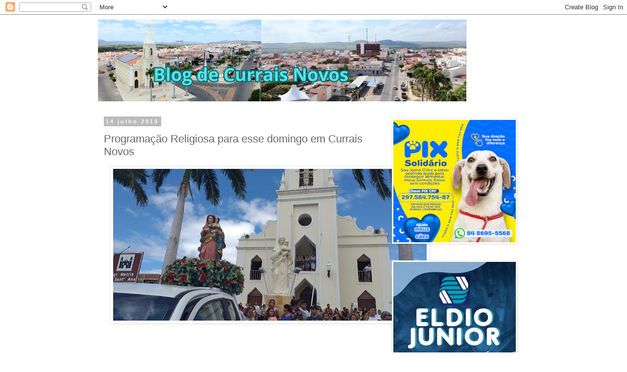

--- FILE ---
content_type: text/html; charset=UTF-8
request_url: http://www.cnovos.com/2019/07/programacao-religiosa-para-esse-domingo.html
body_size: 12198
content:
<!DOCTYPE html>
<html class='v2' dir='ltr' lang='pt-BR'>
<head>
<link href='https://www.blogger.com/static/v1/widgets/335934321-css_bundle_v2.css' rel='stylesheet' type='text/css'/>
<meta content='width=1100' name='viewport'/>
<meta content='text/html; charset=UTF-8' http-equiv='Content-Type'/>
<meta content='blogger' name='generator'/>
<link href='http://www.cnovos.com/favicon.ico' rel='icon' type='image/x-icon'/>
<link href='http://www.cnovos.com/2019/07/programacao-religiosa-para-esse-domingo.html' rel='canonical'/>
<link rel="alternate" type="application/atom+xml" title="Blog de Currais Novos - Atom" href="http://www.cnovos.com/feeds/posts/default" />
<link rel="alternate" type="application/rss+xml" title="Blog de Currais Novos - RSS" href="http://www.cnovos.com/feeds/posts/default?alt=rss" />
<link rel="service.post" type="application/atom+xml" title="Blog de Currais Novos - Atom" href="https://www.blogger.com/feeds/5779452736672743118/posts/default" />

<link rel="alternate" type="application/atom+xml" title="Blog de Currais Novos - Atom" href="http://www.cnovos.com/feeds/4598926225701204890/comments/default" />
<!--Can't find substitution for tag [blog.ieCssRetrofitLinks]-->
<link href='https://blogger.googleusercontent.com/img/b/R29vZ2xl/AVvXsEjHjiU6-hIlfOZcdSrUT_d9ZuQMpG2x7yo7NPDrMxFRzn3be8Y32lr4pPGsaaWW_iS1f_pdfWwL1OZ1h6wZUrGk0guzCW629gJgy1XDQL3XmvGW04ugksGohnRLb96l0gv_AQIHQwjrr4rS/s640/Missa+domingo+em+Currais+Novos.jpg' rel='image_src'/>
<meta content='http://www.cnovos.com/2019/07/programacao-religiosa-para-esse-domingo.html' property='og:url'/>
<meta content='Programação Religiosa para esse domingo em Currais Novos ' property='og:title'/>
<meta content='Blog de Currais Novos - Aqui são discutidos os principais assuntos da cidade de região, como também do Brasil. Esporte, politítica e etc.' property='og:description'/>
<meta content='https://blogger.googleusercontent.com/img/b/R29vZ2xl/AVvXsEjHjiU6-hIlfOZcdSrUT_d9ZuQMpG2x7yo7NPDrMxFRzn3be8Y32lr4pPGsaaWW_iS1f_pdfWwL1OZ1h6wZUrGk0guzCW629gJgy1XDQL3XmvGW04ugksGohnRLb96l0gv_AQIHQwjrr4rS/w1200-h630-p-k-no-nu/Missa+domingo+em+Currais+Novos.jpg' property='og:image'/>
<title>Blog de Currais Novos: Programação Religiosa para esse domingo em Currais Novos </title>
<style id='page-skin-1' type='text/css'><!--
/*
-----------------------------------------------
Blogger Template Style
Name:     Simple
Designer: Blogger
URL:      www.blogger.com
----------------------------------------------- */
/* Content
----------------------------------------------- */
body {
font: normal normal 12px 'Trebuchet MS', Trebuchet, Verdana, sans-serif;
color: #666666;
background: #ffffff none repeat scroll top left;
padding: 0 0 0 0;
}
html body .region-inner {
min-width: 0;
max-width: 100%;
width: auto;
}
h2 {
font-size: 22px;
}
a:link {
text-decoration:none;
color: #2288bb;
}
a:visited {
text-decoration:none;
color: #888888;
}
a:hover {
text-decoration:underline;
color: #33aaff;
}
.body-fauxcolumn-outer .fauxcolumn-inner {
background: transparent none repeat scroll top left;
_background-image: none;
}
.body-fauxcolumn-outer .cap-top {
position: absolute;
z-index: 1;
height: 400px;
width: 100%;
}
.body-fauxcolumn-outer .cap-top .cap-left {
width: 100%;
background: transparent none repeat-x scroll top left;
_background-image: none;
}
.content-outer {
-moz-box-shadow: 0 0 0 rgba(0, 0, 0, .15);
-webkit-box-shadow: 0 0 0 rgba(0, 0, 0, .15);
-goog-ms-box-shadow: 0 0 0 #333333;
box-shadow: 0 0 0 rgba(0, 0, 0, .15);
margin-bottom: 1px;
}
.content-inner {
padding: 10px 40px;
}
.content-inner {
background-color: #ffffff;
}
/* Header
----------------------------------------------- */
.header-outer {
background: transparent none repeat-x scroll 0 -400px;
_background-image: none;
}
.Header h1 {
font: normal normal 40px 'Trebuchet MS',Trebuchet,Verdana,sans-serif;
color: #000000;
text-shadow: 0 0 0 rgba(0, 0, 0, .2);
}
.Header h1 a {
color: #000000;
}
.Header .description {
font-size: 18px;
color: #000000;
}
.header-inner .Header .titlewrapper {
padding: 22px 0;
}
.header-inner .Header .descriptionwrapper {
padding: 0 0;
}
/* Tabs
----------------------------------------------- */
.tabs-inner .section:first-child {
border-top: 0 solid #dddddd;
}
.tabs-inner .section:first-child ul {
margin-top: -1px;
border-top: 1px solid #dddddd;
border-left: 1px solid #dddddd;
border-right: 1px solid #dddddd;
}
.tabs-inner .widget ul {
background: transparent none repeat-x scroll 0 -800px;
_background-image: none;
border-bottom: 1px solid #dddddd;
margin-top: 0;
margin-left: -30px;
margin-right: -30px;
}
.tabs-inner .widget li a {
display: inline-block;
padding: .6em 1em;
font: normal normal 12px 'Trebuchet MS', Trebuchet, Verdana, sans-serif;
color: #000000;
border-left: 1px solid #ffffff;
border-right: 1px solid #dddddd;
}
.tabs-inner .widget li:first-child a {
border-left: none;
}
.tabs-inner .widget li.selected a, .tabs-inner .widget li a:hover {
color: #000000;
background-color: #eeeeee;
text-decoration: none;
}
/* Columns
----------------------------------------------- */
.main-outer {
border-top: 0 solid transparent;
}
.fauxcolumn-left-outer .fauxcolumn-inner {
border-right: 1px solid transparent;
}
.fauxcolumn-right-outer .fauxcolumn-inner {
border-left: 1px solid transparent;
}
/* Headings
----------------------------------------------- */
div.widget > h2,
div.widget h2.title {
margin: 0 0 1em 0;
font: normal bold 11px 'Trebuchet MS',Trebuchet,Verdana,sans-serif;
color: #000000;
}
/* Widgets
----------------------------------------------- */
.widget .zippy {
color: #999999;
text-shadow: 2px 2px 1px rgba(0, 0, 0, .1);
}
.widget .popular-posts ul {
list-style: none;
}
/* Posts
----------------------------------------------- */
h2.date-header {
font: normal bold 11px Arial, Tahoma, Helvetica, FreeSans, sans-serif;
}
.date-header span {
background-color: #bbbbbb;
color: #ffffff;
padding: 0.4em;
letter-spacing: 3px;
margin: inherit;
}
.main-inner {
padding-top: 35px;
padding-bottom: 65px;
}
.main-inner .column-center-inner {
padding: 0 0;
}
.main-inner .column-center-inner .section {
margin: 0 1em;
}
.post {
margin: 0 0 45px 0;
}
h3.post-title, .comments h4 {
font: normal normal 22px 'Trebuchet MS',Trebuchet,Verdana,sans-serif;
margin: .75em 0 0;
}
.post-body {
font-size: 110%;
line-height: 1.4;
position: relative;
}
.post-body img, .post-body .tr-caption-container, .Profile img, .Image img,
.BlogList .item-thumbnail img {
padding: 2px;
background: #ffffff;
border: 1px solid #eeeeee;
-moz-box-shadow: 1px 1px 5px rgba(0, 0, 0, .1);
-webkit-box-shadow: 1px 1px 5px rgba(0, 0, 0, .1);
box-shadow: 1px 1px 5px rgba(0, 0, 0, .1);
}
.post-body img, .post-body .tr-caption-container {
padding: 5px;
}
.post-body .tr-caption-container {
color: #666666;
}
.post-body .tr-caption-container img {
padding: 0;
background: transparent;
border: none;
-moz-box-shadow: 0 0 0 rgba(0, 0, 0, .1);
-webkit-box-shadow: 0 0 0 rgba(0, 0, 0, .1);
box-shadow: 0 0 0 rgba(0, 0, 0, .1);
}
.post-header {
margin: 0 0 1.5em;
line-height: 1.6;
font-size: 90%;
}
.post-footer {
margin: 20px -2px 0;
padding: 5px 10px;
color: #666666;
background-color: #eeeeee;
border-bottom: 1px solid #eeeeee;
line-height: 1.6;
font-size: 90%;
}
#comments .comment-author {
padding-top: 1.5em;
border-top: 1px solid transparent;
background-position: 0 1.5em;
}
#comments .comment-author:first-child {
padding-top: 0;
border-top: none;
}
.avatar-image-container {
margin: .2em 0 0;
}
#comments .avatar-image-container img {
border: 1px solid #eeeeee;
}
/* Comments
----------------------------------------------- */
.comments .comments-content .icon.blog-author {
background-repeat: no-repeat;
background-image: url([data-uri]);
}
.comments .comments-content .loadmore a {
border-top: 1px solid #999999;
border-bottom: 1px solid #999999;
}
.comments .comment-thread.inline-thread {
background-color: #eeeeee;
}
.comments .continue {
border-top: 2px solid #999999;
}
/* Accents
---------------------------------------------- */
.section-columns td.columns-cell {
border-left: 1px solid transparent;
}
.blog-pager {
background: transparent url(https://resources.blogblog.com/blogblog/data/1kt/simple/paging_dot.png) repeat-x scroll top center;
}
.blog-pager-older-link, .home-link,
.blog-pager-newer-link {
background-color: #ffffff;
padding: 5px;
}
.footer-outer {
border-top: 1px dashed #bbbbbb;
}
/* Mobile
----------------------------------------------- */
body.mobile  {
background-size: auto;
}
.mobile .body-fauxcolumn-outer {
background: transparent none repeat scroll top left;
}
.mobile .body-fauxcolumn-outer .cap-top {
background-size: 100% auto;
}
.mobile .content-outer {
-webkit-box-shadow: 0 0 3px rgba(0, 0, 0, .15);
box-shadow: 0 0 3px rgba(0, 0, 0, .15);
}
.mobile .tabs-inner .widget ul {
margin-left: 0;
margin-right: 0;
}
.mobile .post {
margin: 0;
}
.mobile .main-inner .column-center-inner .section {
margin: 0;
}
.mobile .date-header span {
padding: 0.1em 10px;
margin: 0 -10px;
}
.mobile h3.post-title {
margin: 0;
}
.mobile .blog-pager {
background: transparent none no-repeat scroll top center;
}
.mobile .footer-outer {
border-top: none;
}
.mobile .main-inner, .mobile .footer-inner {
background-color: #ffffff;
}
.mobile-index-contents {
color: #666666;
}
.mobile-link-button {
background-color: #2288bb;
}
.mobile-link-button a:link, .mobile-link-button a:visited {
color: #ffffff;
}
.mobile .tabs-inner .section:first-child {
border-top: none;
}
.mobile .tabs-inner .PageList .widget-content {
background-color: #eeeeee;
color: #000000;
border-top: 1px solid #dddddd;
border-bottom: 1px solid #dddddd;
}
.mobile .tabs-inner .PageList .widget-content .pagelist-arrow {
border-left: 1px solid #dddddd;
}

--></style>
<style id='template-skin-1' type='text/css'><!--
body {
min-width: 960px;
}
.content-outer, .content-fauxcolumn-outer, .region-inner {
min-width: 960px;
max-width: 960px;
_width: 960px;
}
.main-inner .columns {
padding-left: 0;
padding-right: 310px;
}
.main-inner .fauxcolumn-center-outer {
left: 0;
right: 310px;
/* IE6 does not respect left and right together */
_width: expression(this.parentNode.offsetWidth -
parseInt("0") -
parseInt("310px") + 'px');
}
.main-inner .fauxcolumn-left-outer {
width: 0;
}
.main-inner .fauxcolumn-right-outer {
width: 310px;
}
.main-inner .column-left-outer {
width: 0;
right: 100%;
margin-left: -0;
}
.main-inner .column-right-outer {
width: 310px;
margin-right: -310px;
}
#layout {
min-width: 0;
}
#layout .content-outer {
min-width: 0;
width: 800px;
}
#layout .region-inner {
min-width: 0;
width: auto;
}
body#layout div.add_widget {
padding: 8px;
}
body#layout div.add_widget a {
margin-left: 32px;
}
--></style>
<link href='https://www.blogger.com/dyn-css/authorization.css?targetBlogID=5779452736672743118&amp;zx=cd1c0c67-2f1f-4500-acd8-113100f82f2c' media='none' onload='if(media!=&#39;all&#39;)media=&#39;all&#39;' rel='stylesheet'/><noscript><link href='https://www.blogger.com/dyn-css/authorization.css?targetBlogID=5779452736672743118&amp;zx=cd1c0c67-2f1f-4500-acd8-113100f82f2c' rel='stylesheet'/></noscript>
<meta name='google-adsense-platform-account' content='ca-host-pub-1556223355139109'/>
<meta name='google-adsense-platform-domain' content='blogspot.com'/>

<!-- data-ad-client=ca-pub-5208848938670302 -->

</head>
<body class='loading variant-simplysimple'>
<div class='navbar section' id='navbar' name='Navbar'><div class='widget Navbar' data-version='1' id='Navbar1'><script type="text/javascript">
    function setAttributeOnload(object, attribute, val) {
      if(window.addEventListener) {
        window.addEventListener('load',
          function(){ object[attribute] = val; }, false);
      } else {
        window.attachEvent('onload', function(){ object[attribute] = val; });
      }
    }
  </script>
<div id="navbar-iframe-container"></div>
<script type="text/javascript" src="https://apis.google.com/js/platform.js"></script>
<script type="text/javascript">
      gapi.load("gapi.iframes:gapi.iframes.style.bubble", function() {
        if (gapi.iframes && gapi.iframes.getContext) {
          gapi.iframes.getContext().openChild({
              url: 'https://www.blogger.com/navbar/5779452736672743118?po\x3d4598926225701204890\x26origin\x3dhttp://www.cnovos.com',
              where: document.getElementById("navbar-iframe-container"),
              id: "navbar-iframe"
          });
        }
      });
    </script><script type="text/javascript">
(function() {
var script = document.createElement('script');
script.type = 'text/javascript';
script.src = '//pagead2.googlesyndication.com/pagead/js/google_top_exp.js';
var head = document.getElementsByTagName('head')[0];
if (head) {
head.appendChild(script);
}})();
</script>
</div></div>
<div class='body-fauxcolumns'>
<div class='fauxcolumn-outer body-fauxcolumn-outer'>
<div class='cap-top'>
<div class='cap-left'></div>
<div class='cap-right'></div>
</div>
<div class='fauxborder-left'>
<div class='fauxborder-right'></div>
<div class='fauxcolumn-inner'>
</div>
</div>
<div class='cap-bottom'>
<div class='cap-left'></div>
<div class='cap-right'></div>
</div>
</div>
</div>
<div class='content'>
<div class='content-fauxcolumns'>
<div class='fauxcolumn-outer content-fauxcolumn-outer'>
<div class='cap-top'>
<div class='cap-left'></div>
<div class='cap-right'></div>
</div>
<div class='fauxborder-left'>
<div class='fauxborder-right'></div>
<div class='fauxcolumn-inner'>
</div>
</div>
<div class='cap-bottom'>
<div class='cap-left'></div>
<div class='cap-right'></div>
</div>
</div>
</div>
<div class='content-outer'>
<div class='content-cap-top cap-top'>
<div class='cap-left'></div>
<div class='cap-right'></div>
</div>
<div class='fauxborder-left content-fauxborder-left'>
<div class='fauxborder-right content-fauxborder-right'></div>
<div class='content-inner'>
<header>
<div class='header-outer'>
<div class='header-cap-top cap-top'>
<div class='cap-left'></div>
<div class='cap-right'></div>
</div>
<div class='fauxborder-left header-fauxborder-left'>
<div class='fauxborder-right header-fauxborder-right'></div>
<div class='region-inner header-inner'>
<div class='header section' id='header' name='Cabeçalho'><div class='widget Header' data-version='1' id='Header1'>
<div id='header-inner'>
<a href='http://www.cnovos.com/' style='display: block'>
<img alt='Blog de Currais Novos' height='167px; ' id='Header1_headerimg' src='https://blogger.googleusercontent.com/img/b/R29vZ2xl/AVvXsEj2A3efeHsl36kXXsiIk_Icy57Zz_HPHhwGf6d_yrg91-VfDR0SqbTcwww5Yer4CN-r4MP52qzD8BscMdVpT2gRfPlBO7JUQ6eykD-ZlgSUhAUGpZbXfWDZnREG9aZFOq2bXzGabZOgGaoAawLg-IvQUa-NZo729DkGObenEdT6D8knU8mCfVK5GCPSpAw/s752/Blog%20de%20Currais%20Novos.png' style='display: block' width='752px; '/>
</a>
</div>
</div></div>
</div>
</div>
<div class='header-cap-bottom cap-bottom'>
<div class='cap-left'></div>
<div class='cap-right'></div>
</div>
</div>
</header>
<div class='tabs-outer'>
<div class='tabs-cap-top cap-top'>
<div class='cap-left'></div>
<div class='cap-right'></div>
</div>
<div class='fauxborder-left tabs-fauxborder-left'>
<div class='fauxborder-right tabs-fauxborder-right'></div>
<div class='region-inner tabs-inner'>
<div class='tabs no-items section' id='crosscol' name='Entre colunas'></div>
<div class='tabs no-items section' id='crosscol-overflow' name='Cross-Column 2'></div>
</div>
</div>
<div class='tabs-cap-bottom cap-bottom'>
<div class='cap-left'></div>
<div class='cap-right'></div>
</div>
</div>
<div class='main-outer'>
<div class='main-cap-top cap-top'>
<div class='cap-left'></div>
<div class='cap-right'></div>
</div>
<div class='fauxborder-left main-fauxborder-left'>
<div class='fauxborder-right main-fauxborder-right'></div>
<div class='region-inner main-inner'>
<div class='columns fauxcolumns'>
<div class='fauxcolumn-outer fauxcolumn-center-outer'>
<div class='cap-top'>
<div class='cap-left'></div>
<div class='cap-right'></div>
</div>
<div class='fauxborder-left'>
<div class='fauxborder-right'></div>
<div class='fauxcolumn-inner'>
</div>
</div>
<div class='cap-bottom'>
<div class='cap-left'></div>
<div class='cap-right'></div>
</div>
</div>
<div class='fauxcolumn-outer fauxcolumn-left-outer'>
<div class='cap-top'>
<div class='cap-left'></div>
<div class='cap-right'></div>
</div>
<div class='fauxborder-left'>
<div class='fauxborder-right'></div>
<div class='fauxcolumn-inner'>
</div>
</div>
<div class='cap-bottom'>
<div class='cap-left'></div>
<div class='cap-right'></div>
</div>
</div>
<div class='fauxcolumn-outer fauxcolumn-right-outer'>
<div class='cap-top'>
<div class='cap-left'></div>
<div class='cap-right'></div>
</div>
<div class='fauxborder-left'>
<div class='fauxborder-right'></div>
<div class='fauxcolumn-inner'>
</div>
</div>
<div class='cap-bottom'>
<div class='cap-left'></div>
<div class='cap-right'></div>
</div>
</div>
<!-- corrects IE6 width calculation -->
<div class='columns-inner'>
<div class='column-center-outer'>
<div class='column-center-inner'>
<div class='main section' id='main' name='Principal'><div class='widget Blog' data-version='1' id='Blog1'>
<div class='blog-posts hfeed'>

          <div class="date-outer">
        
<h2 class='date-header'><span>14 julho 2019</span></h2>

          <div class="date-posts">
        
<div class='post-outer'>
<div class='post hentry uncustomized-post-template' itemprop='blogPost' itemscope='itemscope' itemtype='http://schema.org/BlogPosting'>
<meta content='https://blogger.googleusercontent.com/img/b/R29vZ2xl/AVvXsEjHjiU6-hIlfOZcdSrUT_d9ZuQMpG2x7yo7NPDrMxFRzn3be8Y32lr4pPGsaaWW_iS1f_pdfWwL1OZ1h6wZUrGk0guzCW629gJgy1XDQL3XmvGW04ugksGohnRLb96l0gv_AQIHQwjrr4rS/s640/Missa+domingo+em+Currais+Novos.jpg' itemprop='image_url'/>
<meta content='5779452736672743118' itemprop='blogId'/>
<meta content='4598926225701204890' itemprop='postId'/>
<a name='4598926225701204890'></a>
<h3 class='post-title entry-title' itemprop='name'>
Programação Religiosa para esse domingo em Currais Novos 
</h3>
<div class='post-header'>
<div class='post-header-line-1'></div>
</div>
<div class='post-body entry-content' id='post-body-4598926225701204890' itemprop='description articleBody'>
<div class="separator" style="clear: both; text-align: center;">
<a href="https://blogger.googleusercontent.com/img/b/R29vZ2xl/AVvXsEjHjiU6-hIlfOZcdSrUT_d9ZuQMpG2x7yo7NPDrMxFRzn3be8Y32lr4pPGsaaWW_iS1f_pdfWwL1OZ1h6wZUrGk0guzCW629gJgy1XDQL3XmvGW04ugksGohnRLb96l0gv_AQIHQwjrr4rS/s1600/Missa+domingo+em+Currais+Novos.jpg" imageanchor="1" style="margin-left: 1em; margin-right: 1em;"><img border="0" data-original-height="466" data-original-width="960" height="310" src="https://blogger.googleusercontent.com/img/b/R29vZ2xl/AVvXsEjHjiU6-hIlfOZcdSrUT_d9ZuQMpG2x7yo7NPDrMxFRzn3be8Y32lr4pPGsaaWW_iS1f_pdfWwL1OZ1h6wZUrGk0guzCW629gJgy1XDQL3XmvGW04ugksGohnRLb96l0gv_AQIHQwjrr4rS/s640/Missa+domingo+em+Currais+Novos.jpg" width="640" /></a></div>
<div style="text-align: center;">
<span style="background-color: white;"><span style="font-family: &quot;arial&quot; , &quot;helvetica&quot; , sans-serif;"><b><br /></b></span></span>
<div class="separator" style="clear: both; text-align: center;">
<iframe width="320" height="266" class="YOUTUBE-iframe-video" data-thumbnail-src="https://i.ytimg.com/vi/wapL8ZmjqVs/0.jpg" src="https://www.youtube.com/embed/wapL8ZmjqVs?feature=player_embedded" frameborder="0" allowfullscreen></iframe></div>
<span style="background-color: white;"><span style="font-family: &quot;arial&quot; , &quot;helvetica&quot; , sans-serif;"><b><br /></b></span></span></div>
<div style="text-align: justify;">
<span style="background-color: white;"><span style="font-family: &quot;arial&quot; , &quot;helvetica&quot; , sans-serif;"><b><a href="https://www.facebook.com/ParoquiaDeSantAnaDeCurraisNovos/photos/a.500340796685215/2489762284409713/?type=3&amp;theater" target="_blank">No facebook, da Paróquia&nbsp;da Padroeira Sant'Ana, divulgou a programação religiosa para esse domingo</a> 14 de Julho de 2019, veja a publicação.......AVISOS PARA HOJE DOMINGO, 14 DE JULHO DE 2019</b></span></span></div>
<br />
<div style="text-align: justify;">
<span style="background-color: white; color: #1d2129; font-family: &quot;helvetica&quot; , &quot;arial&quot; , sans-serif; font-size: 14px;">7</span><span style="background-color: #f3f3f3;"><b><span style="font-family: &quot;arial&quot; , &quot;helvetica&quot; , sans-serif;">h - Missa na Matriz de Sant&#8217; Ana</span></b></span></div>
<span style="background-color: #f3f3f3;"><b><span style="font-family: &quot;arial&quot; , &quot;helvetica&quot; , sans-serif;"></span></b></span><br />
<div style="text-align: justify;">
<span style="background-color: #f3f3f3;"><b><span style="font-family: &quot;arial&quot; , &quot;helvetica&quot; , sans-serif;">8h - Batizados na Matriz de Sant&#8217; Ana</span></b></span></div>
<span style="background-color: #f3f3f3;"><b><span style="font-family: &quot;arial&quot; , &quot;helvetica&quot; , sans-serif;">
<div style="text-align: justify;">
8h - Missa na Matriz da Imaculada Conceição</div>
<span class="text_exposed_show" style="display: inline;"><div style="text-align: justify;">
8h - Missa na Capela de Santa Rita de Cássia</div>
<div style="text-align: justify;">
8h - Missa na Capela de Santos Reis</div>
<div style="text-align: justify;">
9h - Missa no Povoado da Cruz</div>
<div style="text-align: justify;">
16h - Missa na Matriz de São Francisco</div>
<div style="text-align: justify;">
16h - Missa na Capela de Nossa Senhora de Lourdes</div>
<div style="text-align: justify;">
16h30 - Missa na Capela de Santa Maria Goretti&nbsp;</div>
<div style="text-align: justify;">
19h - 42ª Visita da Imagem Peregrina de Sant&#8217; Ana no Santuário Nossa Senhora de Fátima</div>
<div style="text-align: justify;">
19h - Missa na Matriz de Sant&#8217; Ana</div>
<div style="text-align: justify;">
19h - Missa na Matriz da Imaculada Conceição</div>
<div style="text-align: justify;">
19h - Missa no Bairro Radir Pereira</div>
<div style="text-align: justify;">
19h - O Terço das Mulheres na Capela do Povoado São Sebastião</div>
<div style="text-align: justify;">
<br /></div>
<div class="separator" style="clear: both; text-align: center;">
<a href="https://blogger.googleusercontent.com/img/b/R29vZ2xl/AVvXsEhnHsHawoZA5K9XZ2PgRjp4mtTMHhe-jBubO-PdwjtJjiWru31dq84RXrDIq8MjiYhcBfYdjjHoC2-_e62EmLnZTFYS2FJqxtxIxXMvlWzL34AbjKfKVxXOExgmxv_esHACE_xn7SMyqqtH/s1600/Junior+moto+taxi+midia.jpg" imageanchor="1" style="clear: left; float: left; margin-bottom: 1em; margin-right: 1em;"><img border="0" data-original-height="179" data-original-width="320" src="https://blogger.googleusercontent.com/img/b/R29vZ2xl/AVvXsEhnHsHawoZA5K9XZ2PgRjp4mtTMHhe-jBubO-PdwjtJjiWru31dq84RXrDIq8MjiYhcBfYdjjHoC2-_e62EmLnZTFYS2FJqxtxIxXMvlWzL34AbjKfKVxXOExgmxv_esHACE_xn7SMyqqtH/s1600/Junior+moto+taxi+midia.jpg" /></a></div>
<div style="text-align: justify;">
<br /></div>
</span></span></b></span>
<div style='clear: both;'></div>
</div>
<div class='post-footer'>
<div class='post-footer-line post-footer-line-1'>
<span class='post-author vcard'>
Posted by
<span class='fn' itemprop='author' itemscope='itemscope' itemtype='http://schema.org/Person'>
<meta content='https://www.blogger.com/profile/03153746925125068681' itemprop='url'/>
<a class='g-profile' href='https://www.blogger.com/profile/03153746925125068681' rel='author' title='author profile'>
<span itemprop='name'>Inacio de Colombita</span>
</a>
</span>
</span>
<span class='post-timestamp'>
</span>
<span class='post-comment-link'>
</span>
<span class='post-icons'>
</span>
<div class='post-share-buttons goog-inline-block'>
<a class='goog-inline-block share-button sb-email' href='https://www.blogger.com/share-post.g?blogID=5779452736672743118&postID=4598926225701204890&target=email' target='_blank' title='Enviar por e-mail'><span class='share-button-link-text'>Enviar por e-mail</span></a><a class='goog-inline-block share-button sb-blog' href='https://www.blogger.com/share-post.g?blogID=5779452736672743118&postID=4598926225701204890&target=blog' onclick='window.open(this.href, "_blank", "height=270,width=475"); return false;' target='_blank' title='Postar no blog!'><span class='share-button-link-text'>Postar no blog!</span></a><a class='goog-inline-block share-button sb-twitter' href='https://www.blogger.com/share-post.g?blogID=5779452736672743118&postID=4598926225701204890&target=twitter' target='_blank' title='Compartilhar no X'><span class='share-button-link-text'>Compartilhar no X</span></a><a class='goog-inline-block share-button sb-facebook' href='https://www.blogger.com/share-post.g?blogID=5779452736672743118&postID=4598926225701204890&target=facebook' onclick='window.open(this.href, "_blank", "height=430,width=640"); return false;' target='_blank' title='Compartilhar no Facebook'><span class='share-button-link-text'>Compartilhar no Facebook</span></a><a class='goog-inline-block share-button sb-pinterest' href='https://www.blogger.com/share-post.g?blogID=5779452736672743118&postID=4598926225701204890&target=pinterest' target='_blank' title='Compartilhar com o Pinterest'><span class='share-button-link-text'>Compartilhar com o Pinterest</span></a>
</div>
</div>
<div class='post-footer-line post-footer-line-2'>
<span class='post-labels'>
</span>
</div>
<div class='post-footer-line post-footer-line-3'>
<span class='post-location'>
</span>
</div>
</div>
</div>
<div class='comments' id='comments'>
<a name='comments'></a>
<h4>Nenhum comentário:</h4>
<div id='Blog1_comments-block-wrapper'>
<dl class='avatar-comment-indent' id='comments-block'>
</dl>
</div>
<p class='comment-footer'>
<div class='comment-form'>
<a name='comment-form'></a>
<h4 id='comment-post-message'>Postar um comentário</h4>
<p>
</p>
<a href='https://www.blogger.com/comment/frame/5779452736672743118?po=4598926225701204890&hl=pt-BR&saa=85391&origin=http://www.cnovos.com' id='comment-editor-src'></a>
<iframe allowtransparency='true' class='blogger-iframe-colorize blogger-comment-from-post' frameborder='0' height='410px' id='comment-editor' name='comment-editor' src='' width='100%'></iframe>
<script src='https://www.blogger.com/static/v1/jsbin/2830521187-comment_from_post_iframe.js' type='text/javascript'></script>
<script type='text/javascript'>
      BLOG_CMT_createIframe('https://www.blogger.com/rpc_relay.html');
    </script>
</div>
</p>
</div>
</div>
<div class='inline-ad'>
<script async src="https://pagead2.googlesyndication.com/pagead/js/adsbygoogle.js?client=ca-pub-5208848938670302&host=ca-host-pub-1556223355139109" crossorigin="anonymous"></script>
<!-- cnovosnot_main_Blog1_468x60_as -->
<ins class="adsbygoogle"
     style="display:inline-block;width:468px;height:60px"
     data-ad-client="ca-pub-5208848938670302"
     data-ad-host="ca-host-pub-1556223355139109"
     data-ad-slot="3075482177"></ins>
<script>
(adsbygoogle = window.adsbygoogle || []).push({});
</script>
</div>

        </div></div>
      
</div>
<div class='blog-pager' id='blog-pager'>
<span id='blog-pager-newer-link'>
<a class='blog-pager-newer-link' href='http://www.cnovos.com/2019/07/receita-paga-hoje-restituicoes-do-2.html' id='Blog1_blog-pager-newer-link' title='Postagem mais recente'>Postagem mais recente</a>
</span>
<span id='blog-pager-older-link'>
<a class='blog-pager-older-link' href='http://www.cnovos.com/2019/07/deputado-tomba-farias-participou-neste.html' id='Blog1_blog-pager-older-link' title='Postagem mais antiga'>Postagem mais antiga</a>
</span>
<a class='home-link' href='http://www.cnovos.com/'>Página inicial</a>
</div>
<div class='clear'></div>
<div class='post-feeds'>
<div class='feed-links'>
Assinar:
<a class='feed-link' href='http://www.cnovos.com/feeds/4598926225701204890/comments/default' target='_blank' type='application/atom+xml'>Postar comentários (Atom)</a>
</div>
</div>
</div><div class='widget HTML' data-version='1' id='HTML6'>
<div class='widget-content'>
<div id="audimaWidget"></div>
<script src="//audio.audima.co/audima-widget.js" defer></script>
</div>
<div class='clear'></div>
</div></div>
</div>
</div>
<div class='column-left-outer'>
<div class='column-left-inner'>
<aside>
</aside>
</div>
</div>
<div class='column-right-outer'>
<div class='column-right-inner'>
<aside>
<div class='sidebar section' id='sidebar-right-1'><div class='widget Image' data-version='1' id='Image1'>
<div class='widget-content'>
<img alt='' height='302' id='Image1_img' src='https://blogger.googleusercontent.com/img/a/AVvXsEjFzUDBnZ3NY5LxU3noHsGiwuGzRwloK3cgVqYBc1bJgdJmVzqrVzO-HEp0ovZ1RVIq-vAQm6sUx_TH4-FfQWPO9qu9nCO2W65qf5jWncLZX_c2rDB7Hmuy3PRcFd3wcktylTJE4vZQm-pJmlTrNPooUAxFKY0H7tQ1hWDW5oO_MJ_rbZdvBtlnNyaukz8=s302' width='302'/>
<br/>
</div>
<div class='clear'></div>
</div><div class='widget Image' data-version='1' id='Image3'>
<div class='widget-content'>
<img alt='' height='302' id='Image3_img' src='https://blogger.googleusercontent.com/img/a/AVvXsEiDbcuU_TR8_-vsG82RLdLKTZRp0MlBDQDvx4e-Co-4JMWP4tSIjd-gyaGPFgPDHW1WaflAWIJEmw3Py6lK0D487k_-ZERkAO-ay3kYdLqfqmKYqcvGWEHhVFEPuPZM2lnPlPa6FGkyQCW2mc7qqNyWc5ZiBuulvYW5eS79IhrAwkepQGYdEC5vQPicR8g=s302' width='302'/>
<br/>
</div>
<div class='clear'></div>
</div><div class='widget Image' data-version='1' id='Image2'>
<div class='widget-content'>
<img alt='' height='320' id='Image2_img' src='https://blogger.googleusercontent.com/img/a/AVvXsEhv731JMS5fQgctCQvApGbUvuZsPpx0LjARIFfuch0NU-pMdOPDKRdq151vQvUdH6AgOmflAJ0sVUL4rGbcYiOpcHHbz3jtnHHgVmX9eoJ8IRagksd5NLdq2NFqFm4yDbwdFzq9YQKD_bvWdwN4gyYHe3bEYmgL1CLUCCkGKk6klhs28x4rU2ZS0A4BiE0=s320' width='267'/>
<br/>
</div>
<div class='clear'></div>
</div><div class='widget HTML' data-version='1' id='HTML5'>
<h2 class='title'>AddToAny</h2>
<div class='widget-content'>
<!-- BEGIN AddToAny for Blogger -->
<script type="text/template" class="blogger_addtoany_html">
<div class="a2a_kit a2a_kit_size_32 a2a_default_style">
    <a class="a2a_button_facebook"></a>
    <a class="a2a_button_twitter"></a>
    <a class="a2a_button_whatsapp"></a>
    <a class="a2a_button_print"></a>
    <a class="a2a_button_copy_link"></a>
    <a class="a2a_button_telegram"></a>
    <a class="a2a_button_facebook_messenger"></a>
    <a class="a2a_dd" href="https://www.addtoany.com/share"></a>
</div>
</script>
<script async src="https://static.addtoany.com/js/blogger.js"></script>
<!-- END AddToAny for Blogger -->
</div>
<div class='clear'></div>
</div><div class='widget HTML' data-version='1' id='HTML4'>
<div class='widget-content'>
<div class="fb-like-box" data-href="https://www.facebook.com/blogcnovos" data-width="250" data-height="450" data-show-faces="true" data-stream="false" data-show-border="true" data-header="true"></div>
</div>
<div class='clear'></div>
</div></div>
<table border='0' cellpadding='0' cellspacing='0' class='section-columns columns-2'>
<tbody>
<tr>
<td class='first columns-cell'>
<div class='sidebar section' id='sidebar-right-2-1'><div class='widget HTML' data-version='1' id='HTML1'>
<div class='widget-content'>
<div class="fb-like-box" data-href="https://www.facebook.com/blogcnovos" data-width="250" data-height="450" data-show-faces="true" data-stream="false" data-show-border="true" data-header="true"></div>
</div>
<div class='clear'></div>
</div></div>
</td>
<td class='columns-cell'>
<div class='sidebar section' id='sidebar-right-2-2'><div class='widget BlogArchive' data-version='1' id='BlogArchive1'>
<h2>Arquivo do blog</h2>
<div class='widget-content'>
<div id='ArchiveList'>
<div id='BlogArchive1_ArchiveList'>
<ul class='flat'>
<li class='archivedate'>
<a href='http://www.cnovos.com/2026/01/'>janeiro</a> (180)
      </li>
<li class='archivedate'>
<a href='http://www.cnovos.com/2025/12/'>dezembro</a> (360)
      </li>
<li class='archivedate'>
<a href='http://www.cnovos.com/2025/11/'>novembro</a> (366)
      </li>
<li class='archivedate'>
<a href='http://www.cnovos.com/2025/10/'>outubro</a> (360)
      </li>
<li class='archivedate'>
<a href='http://www.cnovos.com/2025/09/'>setembro</a> (346)
      </li>
<li class='archivedate'>
<a href='http://www.cnovos.com/2025/08/'>agosto</a> (394)
      </li>
<li class='archivedate'>
<a href='http://www.cnovos.com/2025/07/'>julho</a> (419)
      </li>
<li class='archivedate'>
<a href='http://www.cnovos.com/2025/06/'>junho</a> (365)
      </li>
<li class='archivedate'>
<a href='http://www.cnovos.com/2025/05/'>maio</a> (385)
      </li>
<li class='archivedate'>
<a href='http://www.cnovos.com/2025/04/'>abril</a> (295)
      </li>
<li class='archivedate'>
<a href='http://www.cnovos.com/2025/03/'>março</a> (313)
      </li>
<li class='archivedate'>
<a href='http://www.cnovos.com/2025/02/'>fevereiro</a> (285)
      </li>
<li class='archivedate'>
<a href='http://www.cnovos.com/2025/01/'>janeiro</a> (239)
      </li>
<li class='archivedate'>
<a href='http://www.cnovos.com/2024/12/'>dezembro</a> (279)
      </li>
<li class='archivedate'>
<a href='http://www.cnovos.com/2024/11/'>novembro</a> (265)
      </li>
<li class='archivedate'>
<a href='http://www.cnovos.com/2024/10/'>outubro</a> (297)
      </li>
<li class='archivedate'>
<a href='http://www.cnovos.com/2024/09/'>setembro</a> (136)
      </li>
<li class='archivedate'>
<a href='http://www.cnovos.com/2024/08/'>agosto</a> (132)
      </li>
<li class='archivedate'>
<a href='http://www.cnovos.com/2024/07/'>julho</a> (128)
      </li>
<li class='archivedate'>
<a href='http://www.cnovos.com/2024/06/'>junho</a> (148)
      </li>
<li class='archivedate'>
<a href='http://www.cnovos.com/2024/05/'>maio</a> (125)
      </li>
<li class='archivedate'>
<a href='http://www.cnovos.com/2024/04/'>abril</a> (181)
      </li>
<li class='archivedate'>
<a href='http://www.cnovos.com/2024/03/'>março</a> (245)
      </li>
<li class='archivedate'>
<a href='http://www.cnovos.com/2024/02/'>fevereiro</a> (195)
      </li>
<li class='archivedate'>
<a href='http://www.cnovos.com/2024/01/'>janeiro</a> (152)
      </li>
<li class='archivedate'>
<a href='http://www.cnovos.com/2023/12/'>dezembro</a> (181)
      </li>
<li class='archivedate'>
<a href='http://www.cnovos.com/2023/11/'>novembro</a> (151)
      </li>
<li class='archivedate'>
<a href='http://www.cnovos.com/2023/10/'>outubro</a> (157)
      </li>
<li class='archivedate'>
<a href='http://www.cnovos.com/2023/09/'>setembro</a> (119)
      </li>
<li class='archivedate'>
<a href='http://www.cnovos.com/2023/08/'>agosto</a> (141)
      </li>
<li class='archivedate'>
<a href='http://www.cnovos.com/2023/07/'>julho</a> (144)
      </li>
<li class='archivedate'>
<a href='http://www.cnovos.com/2023/06/'>junho</a> (133)
      </li>
<li class='archivedate'>
<a href='http://www.cnovos.com/2023/05/'>maio</a> (160)
      </li>
<li class='archivedate'>
<a href='http://www.cnovos.com/2023/04/'>abril</a> (173)
      </li>
<li class='archivedate'>
<a href='http://www.cnovos.com/2023/03/'>março</a> (263)
      </li>
<li class='archivedate'>
<a href='http://www.cnovos.com/2023/02/'>fevereiro</a> (150)
      </li>
<li class='archivedate'>
<a href='http://www.cnovos.com/2023/01/'>janeiro</a> (124)
      </li>
<li class='archivedate'>
<a href='http://www.cnovos.com/2022/12/'>dezembro</a> (146)
      </li>
<li class='archivedate'>
<a href='http://www.cnovos.com/2022/11/'>novembro</a> (110)
      </li>
<li class='archivedate'>
<a href='http://www.cnovos.com/2022/10/'>outubro</a> (110)
      </li>
<li class='archivedate'>
<a href='http://www.cnovos.com/2022/09/'>setembro</a> (124)
      </li>
<li class='archivedate'>
<a href='http://www.cnovos.com/2022/08/'>agosto</a> (170)
      </li>
<li class='archivedate'>
<a href='http://www.cnovos.com/2022/07/'>julho</a> (159)
      </li>
<li class='archivedate'>
<a href='http://www.cnovos.com/2022/06/'>junho</a> (135)
      </li>
<li class='archivedate'>
<a href='http://www.cnovos.com/2022/05/'>maio</a> (196)
      </li>
<li class='archivedate'>
<a href='http://www.cnovos.com/2022/04/'>abril</a> (132)
      </li>
<li class='archivedate'>
<a href='http://www.cnovos.com/2022/03/'>março</a> (101)
      </li>
<li class='archivedate'>
<a href='http://www.cnovos.com/2022/02/'>fevereiro</a> (96)
      </li>
<li class='archivedate'>
<a href='http://www.cnovos.com/2022/01/'>janeiro</a> (124)
      </li>
<li class='archivedate'>
<a href='http://www.cnovos.com/2021/12/'>dezembro</a> (132)
      </li>
<li class='archivedate'>
<a href='http://www.cnovos.com/2021/11/'>novembro</a> (104)
      </li>
<li class='archivedate'>
<a href='http://www.cnovos.com/2021/10/'>outubro</a> (100)
      </li>
<li class='archivedate'>
<a href='http://www.cnovos.com/2021/09/'>setembro</a> (97)
      </li>
<li class='archivedate'>
<a href='http://www.cnovos.com/2021/08/'>agosto</a> (162)
      </li>
<li class='archivedate'>
<a href='http://www.cnovos.com/2021/07/'>julho</a> (154)
      </li>
<li class='archivedate'>
<a href='http://www.cnovos.com/2021/06/'>junho</a> (133)
      </li>
<li class='archivedate'>
<a href='http://www.cnovos.com/2021/05/'>maio</a> (183)
      </li>
<li class='archivedate'>
<a href='http://www.cnovos.com/2021/04/'>abril</a> (138)
      </li>
<li class='archivedate'>
<a href='http://www.cnovos.com/2021/03/'>março</a> (137)
      </li>
<li class='archivedate'>
<a href='http://www.cnovos.com/2021/02/'>fevereiro</a> (128)
      </li>
<li class='archivedate'>
<a href='http://www.cnovos.com/2021/01/'>janeiro</a> (199)
      </li>
<li class='archivedate'>
<a href='http://www.cnovos.com/2020/12/'>dezembro</a> (155)
      </li>
<li class='archivedate'>
<a href='http://www.cnovos.com/2020/11/'>novembro</a> (116)
      </li>
<li class='archivedate'>
<a href='http://www.cnovos.com/2020/10/'>outubro</a> (80)
      </li>
<li class='archivedate'>
<a href='http://www.cnovos.com/2020/09/'>setembro</a> (120)
      </li>
<li class='archivedate'>
<a href='http://www.cnovos.com/2020/08/'>agosto</a> (115)
      </li>
<li class='archivedate'>
<a href='http://www.cnovos.com/2020/07/'>julho</a> (132)
      </li>
<li class='archivedate'>
<a href='http://www.cnovos.com/2020/06/'>junho</a> (181)
      </li>
<li class='archivedate'>
<a href='http://www.cnovos.com/2020/05/'>maio</a> (155)
      </li>
<li class='archivedate'>
<a href='http://www.cnovos.com/2020/04/'>abril</a> (159)
      </li>
<li class='archivedate'>
<a href='http://www.cnovos.com/2020/03/'>março</a> (181)
      </li>
<li class='archivedate'>
<a href='http://www.cnovos.com/2020/02/'>fevereiro</a> (122)
      </li>
<li class='archivedate'>
<a href='http://www.cnovos.com/2020/01/'>janeiro</a> (129)
      </li>
<li class='archivedate'>
<a href='http://www.cnovos.com/2019/12/'>dezembro</a> (161)
      </li>
<li class='archivedate'>
<a href='http://www.cnovos.com/2019/11/'>novembro</a> (129)
      </li>
<li class='archivedate'>
<a href='http://www.cnovos.com/2019/10/'>outubro</a> (138)
      </li>
<li class='archivedate'>
<a href='http://www.cnovos.com/2019/09/'>setembro</a> (147)
      </li>
<li class='archivedate'>
<a href='http://www.cnovos.com/2019/08/'>agosto</a> (177)
      </li>
<li class='archivedate'>
<a href='http://www.cnovos.com/2019/07/'>julho</a> (170)
      </li>
<li class='archivedate'>
<a href='http://www.cnovos.com/2019/06/'>junho</a> (158)
      </li>
<li class='archivedate'>
<a href='http://www.cnovos.com/2019/05/'>maio</a> (168)
      </li>
<li class='archivedate'>
<a href='http://www.cnovos.com/2019/04/'>abril</a> (159)
      </li>
<li class='archivedate'>
<a href='http://www.cnovos.com/2019/03/'>março</a> (222)
      </li>
<li class='archivedate'>
<a href='http://www.cnovos.com/2019/02/'>fevereiro</a> (153)
      </li>
<li class='archivedate'>
<a href='http://www.cnovos.com/2019/01/'>janeiro</a> (155)
      </li>
<li class='archivedate'>
<a href='http://www.cnovos.com/2018/12/'>dezembro</a> (188)
      </li>
<li class='archivedate'>
<a href='http://www.cnovos.com/2018/11/'>novembro</a> (158)
      </li>
<li class='archivedate'>
<a href='http://www.cnovos.com/2018/10/'>outubro</a> (158)
      </li>
<li class='archivedate'>
<a href='http://www.cnovos.com/2018/09/'>setembro</a> (226)
      </li>
<li class='archivedate'>
<a href='http://www.cnovos.com/2018/08/'>agosto</a> (204)
      </li>
<li class='archivedate'>
<a href='http://www.cnovos.com/2018/07/'>julho</a> (215)
      </li>
<li class='archivedate'>
<a href='http://www.cnovos.com/2018/06/'>junho</a> (152)
      </li>
<li class='archivedate'>
<a href='http://www.cnovos.com/2018/05/'>maio</a> (181)
      </li>
<li class='archivedate'>
<a href='http://www.cnovos.com/2018/04/'>abril</a> (174)
      </li>
<li class='archivedate'>
<a href='http://www.cnovos.com/2018/03/'>março</a> (194)
      </li>
<li class='archivedate'>
<a href='http://www.cnovos.com/2018/02/'>fevereiro</a> (205)
      </li>
<li class='archivedate'>
<a href='http://www.cnovos.com/2018/01/'>janeiro</a> (190)
      </li>
<li class='archivedate'>
<a href='http://www.cnovos.com/2017/12/'>dezembro</a> (197)
      </li>
<li class='archivedate'>
<a href='http://www.cnovos.com/2017/11/'>novembro</a> (178)
      </li>
<li class='archivedate'>
<a href='http://www.cnovos.com/2017/10/'>outubro</a> (193)
      </li>
<li class='archivedate'>
<a href='http://www.cnovos.com/2017/09/'>setembro</a> (190)
      </li>
<li class='archivedate'>
<a href='http://www.cnovos.com/2017/08/'>agosto</a> (209)
      </li>
<li class='archivedate'>
<a href='http://www.cnovos.com/2017/07/'>julho</a> (214)
      </li>
<li class='archivedate'>
<a href='http://www.cnovos.com/2017/06/'>junho</a> (191)
      </li>
<li class='archivedate'>
<a href='http://www.cnovos.com/2017/05/'>maio</a> (175)
      </li>
<li class='archivedate'>
<a href='http://www.cnovos.com/2017/04/'>abril</a> (164)
      </li>
<li class='archivedate'>
<a href='http://www.cnovos.com/2017/03/'>março</a> (163)
      </li>
<li class='archivedate'>
<a href='http://www.cnovos.com/2017/02/'>fevereiro</a> (165)
      </li>
<li class='archivedate'>
<a href='http://www.cnovos.com/2017/01/'>janeiro</a> (225)
      </li>
<li class='archivedate'>
<a href='http://www.cnovos.com/2016/12/'>dezembro</a> (219)
      </li>
<li class='archivedate'>
<a href='http://www.cnovos.com/2016/11/'>novembro</a> (196)
      </li>
<li class='archivedate'>
<a href='http://www.cnovos.com/2016/10/'>outubro</a> (214)
      </li>
<li class='archivedate'>
<a href='http://www.cnovos.com/2016/09/'>setembro</a> (127)
      </li>
<li class='archivedate'>
<a href='http://www.cnovos.com/2016/08/'>agosto</a> (147)
      </li>
<li class='archivedate'>
<a href='http://www.cnovos.com/2016/07/'>julho</a> (180)
      </li>
<li class='archivedate'>
<a href='http://www.cnovos.com/2016/06/'>junho</a> (190)
      </li>
<li class='archivedate'>
<a href='http://www.cnovos.com/2016/05/'>maio</a> (235)
      </li>
<li class='archivedate'>
<a href='http://www.cnovos.com/2016/04/'>abril</a> (221)
      </li>
<li class='archivedate'>
<a href='http://www.cnovos.com/2016/03/'>março</a> (182)
      </li>
<li class='archivedate'>
<a href='http://www.cnovos.com/2016/02/'>fevereiro</a> (248)
      </li>
<li class='archivedate'>
<a href='http://www.cnovos.com/2016/01/'>janeiro</a> (272)
      </li>
<li class='archivedate'>
<a href='http://www.cnovos.com/2015/12/'>dezembro</a> (252)
      </li>
<li class='archivedate'>
<a href='http://www.cnovos.com/2015/11/'>novembro</a> (217)
      </li>
<li class='archivedate'>
<a href='http://www.cnovos.com/2015/10/'>outubro</a> (244)
      </li>
<li class='archivedate'>
<a href='http://www.cnovos.com/2015/09/'>setembro</a> (241)
      </li>
<li class='archivedate'>
<a href='http://www.cnovos.com/2015/08/'>agosto</a> (299)
      </li>
<li class='archivedate'>
<a href='http://www.cnovos.com/2015/07/'>julho</a> (259)
      </li>
<li class='archivedate'>
<a href='http://www.cnovos.com/2015/06/'>junho</a> (244)
      </li>
<li class='archivedate'>
<a href='http://www.cnovos.com/2015/05/'>maio</a> (239)
      </li>
<li class='archivedate'>
<a href='http://www.cnovos.com/2015/04/'>abril</a> (286)
      </li>
<li class='archivedate'>
<a href='http://www.cnovos.com/2015/03/'>março</a> (309)
      </li>
<li class='archivedate'>
<a href='http://www.cnovos.com/2015/02/'>fevereiro</a> (216)
      </li>
<li class='archivedate'>
<a href='http://www.cnovos.com/2015/01/'>janeiro</a> (288)
      </li>
<li class='archivedate'>
<a href='http://www.cnovos.com/2014/12/'>dezembro</a> (311)
      </li>
<li class='archivedate'>
<a href='http://www.cnovos.com/2014/11/'>novembro</a> (278)
      </li>
<li class='archivedate'>
<a href='http://www.cnovos.com/2014/10/'>outubro</a> (312)
      </li>
<li class='archivedate'>
<a href='http://www.cnovos.com/2014/09/'>setembro</a> (283)
      </li>
<li class='archivedate'>
<a href='http://www.cnovos.com/2014/08/'>agosto</a> (381)
      </li>
<li class='archivedate'>
<a href='http://www.cnovos.com/2014/07/'>julho</a> (410)
      </li>
<li class='archivedate'>
<a href='http://www.cnovos.com/2014/06/'>junho</a> (386)
      </li>
<li class='archivedate'>
<a href='http://www.cnovos.com/2014/05/'>maio</a> (415)
      </li>
<li class='archivedate'>
<a href='http://www.cnovos.com/2014/04/'>abril</a> (326)
      </li>
<li class='archivedate'>
<a href='http://www.cnovos.com/2014/03/'>março</a> (275)
      </li>
<li class='archivedate'>
<a href='http://www.cnovos.com/2014/02/'>fevereiro</a> (243)
      </li>
<li class='archivedate'>
<a href='http://www.cnovos.com/2014/01/'>janeiro</a> (255)
      </li>
<li class='archivedate'>
<a href='http://www.cnovos.com/2013/12/'>dezembro</a> (331)
      </li>
<li class='archivedate'>
<a href='http://www.cnovos.com/2013/11/'>novembro</a> (350)
      </li>
<li class='archivedate'>
<a href='http://www.cnovos.com/2013/10/'>outubro</a> (307)
      </li>
<li class='archivedate'>
<a href='http://www.cnovos.com/2013/09/'>setembro</a> (269)
      </li>
<li class='archivedate'>
<a href='http://www.cnovos.com/2013/08/'>agosto</a> (356)
      </li>
<li class='archivedate'>
<a href='http://www.cnovos.com/2013/07/'>julho</a> (339)
      </li>
<li class='archivedate'>
<a href='http://www.cnovos.com/2013/06/'>junho</a> (304)
      </li>
<li class='archivedate'>
<a href='http://www.cnovos.com/2013/05/'>maio</a> (376)
      </li>
<li class='archivedate'>
<a href='http://www.cnovos.com/2013/04/'>abril</a> (405)
      </li>
<li class='archivedate'>
<a href='http://www.cnovos.com/2013/03/'>março</a> (418)
      </li>
<li class='archivedate'>
<a href='http://www.cnovos.com/2013/02/'>fevereiro</a> (394)
      </li>
<li class='archivedate'>
<a href='http://www.cnovos.com/2013/01/'>janeiro</a> (410)
      </li>
<li class='archivedate'>
<a href='http://www.cnovos.com/2012/12/'>dezembro</a> (372)
      </li>
<li class='archivedate'>
<a href='http://www.cnovos.com/2012/11/'>novembro</a> (273)
      </li>
<li class='archivedate'>
<a href='http://www.cnovos.com/2012/10/'>outubro</a> (117)
      </li>
<li class='archivedate'>
<a href='http://www.cnovos.com/2012/09/'>setembro</a> (64)
      </li>
<li class='archivedate'>
<a href='http://www.cnovos.com/2012/08/'>agosto</a> (81)
      </li>
<li class='archivedate'>
<a href='http://www.cnovos.com/2012/07/'>julho</a> (38)
      </li>
</ul>
</div>
</div>
<div class='clear'></div>
</div>
</div></div>
</td>
</tr>
</tbody>
</table>
<div class='sidebar no-items section' id='sidebar-right-3'></div>
</aside>
</div>
</div>
</div>
<div style='clear: both'></div>
<!-- columns -->
</div>
<!-- main -->
</div>
</div>
<div class='main-cap-bottom cap-bottom'>
<div class='cap-left'></div>
<div class='cap-right'></div>
</div>
</div>
<footer>
<div class='footer-outer'>
<div class='footer-cap-top cap-top'>
<div class='cap-left'></div>
<div class='cap-right'></div>
</div>
<div class='fauxborder-left footer-fauxborder-left'>
<div class='fauxborder-right footer-fauxborder-right'></div>
<div class='region-inner footer-inner'>
<div class='foot no-items section' id='footer-1'></div>
<table border='0' cellpadding='0' cellspacing='0' class='section-columns columns-2'>
<tbody>
<tr>
<td class='first columns-cell'>
<div class='foot no-items section' id='footer-2-1'></div>
</td>
<td class='columns-cell'>
<div class='foot no-items section' id='footer-2-2'></div>
</td>
</tr>
</tbody>
</table>
<!-- outside of the include in order to lock Attribution widget -->
<div class='foot section' id='footer-3' name='Rodapé'><div class='widget Attribution' data-version='1' id='Attribution1'>
<div class='widget-content' style='text-align: center;'>
Blog de Currais Novos. Tema Simples. Tecnologia do <a href='https://www.blogger.com' target='_blank'>Blogger</a>.
</div>
<div class='clear'></div>
</div></div>
</div>
</div>
<div class='footer-cap-bottom cap-bottom'>
<div class='cap-left'></div>
<div class='cap-right'></div>
</div>
</div>
</footer>
<!-- content -->
</div>
</div>
<div class='content-cap-bottom cap-bottom'>
<div class='cap-left'></div>
<div class='cap-right'></div>
</div>
</div>
</div>
<script type='text/javascript'>
    window.setTimeout(function() {
        document.body.className = document.body.className.replace('loading', '');
      }, 10);
  </script>

<script type="text/javascript" src="https://www.blogger.com/static/v1/widgets/3845888474-widgets.js"></script>
<script type='text/javascript'>
window['__wavt'] = 'AOuZoY6Z7Zvu6fDEWGOtsQJjglVm4UlSzA:1768530574131';_WidgetManager._Init('//www.blogger.com/rearrange?blogID\x3d5779452736672743118','//www.cnovos.com/2019/07/programacao-religiosa-para-esse-domingo.html','5779452736672743118');
_WidgetManager._SetDataContext([{'name': 'blog', 'data': {'blogId': '5779452736672743118', 'title': 'Blog de Currais Novos', 'url': 'http://www.cnovos.com/2019/07/programacao-religiosa-para-esse-domingo.html', 'canonicalUrl': 'http://www.cnovos.com/2019/07/programacao-religiosa-para-esse-domingo.html', 'homepageUrl': 'http://www.cnovos.com/', 'searchUrl': 'http://www.cnovos.com/search', 'canonicalHomepageUrl': 'http://www.cnovos.com/', 'blogspotFaviconUrl': 'http://www.cnovos.com/favicon.ico', 'bloggerUrl': 'https://www.blogger.com', 'hasCustomDomain': true, 'httpsEnabled': true, 'enabledCommentProfileImages': true, 'gPlusViewType': 'FILTERED_POSTMOD', 'adultContent': false, 'analyticsAccountNumber': '', 'encoding': 'UTF-8', 'locale': 'pt-BR', 'localeUnderscoreDelimited': 'pt_br', 'languageDirection': 'ltr', 'isPrivate': false, 'isMobile': false, 'isMobileRequest': false, 'mobileClass': '', 'isPrivateBlog': false, 'isDynamicViewsAvailable': true, 'feedLinks': '\x3clink rel\x3d\x22alternate\x22 type\x3d\x22application/atom+xml\x22 title\x3d\x22Blog de Currais Novos - Atom\x22 href\x3d\x22http://www.cnovos.com/feeds/posts/default\x22 /\x3e\n\x3clink rel\x3d\x22alternate\x22 type\x3d\x22application/rss+xml\x22 title\x3d\x22Blog de Currais Novos - RSS\x22 href\x3d\x22http://www.cnovos.com/feeds/posts/default?alt\x3drss\x22 /\x3e\n\x3clink rel\x3d\x22service.post\x22 type\x3d\x22application/atom+xml\x22 title\x3d\x22Blog de Currais Novos - Atom\x22 href\x3d\x22https://www.blogger.com/feeds/5779452736672743118/posts/default\x22 /\x3e\n\n\x3clink rel\x3d\x22alternate\x22 type\x3d\x22application/atom+xml\x22 title\x3d\x22Blog de Currais Novos - Atom\x22 href\x3d\x22http://www.cnovos.com/feeds/4598926225701204890/comments/default\x22 /\x3e\n', 'meTag': '', 'adsenseClientId': 'ca-pub-5208848938670302', 'adsenseHostId': 'ca-host-pub-1556223355139109', 'adsenseHasAds': true, 'adsenseAutoAds': false, 'boqCommentIframeForm': true, 'loginRedirectParam': '', 'view': '', 'dynamicViewsCommentsSrc': '//www.blogblog.com/dynamicviews/4224c15c4e7c9321/js/comments.js', 'dynamicViewsScriptSrc': '//www.blogblog.com/dynamicviews/2dfa401275732ff9', 'plusOneApiSrc': 'https://apis.google.com/js/platform.js', 'disableGComments': true, 'interstitialAccepted': false, 'sharing': {'platforms': [{'name': 'Gerar link', 'key': 'link', 'shareMessage': 'Gerar link', 'target': ''}, {'name': 'Facebook', 'key': 'facebook', 'shareMessage': 'Compartilhar no Facebook', 'target': 'facebook'}, {'name': 'Postar no blog!', 'key': 'blogThis', 'shareMessage': 'Postar no blog!', 'target': 'blog'}, {'name': 'X', 'key': 'twitter', 'shareMessage': 'Compartilhar no X', 'target': 'twitter'}, {'name': 'Pinterest', 'key': 'pinterest', 'shareMessage': 'Compartilhar no Pinterest', 'target': 'pinterest'}, {'name': 'E-mail', 'key': 'email', 'shareMessage': 'E-mail', 'target': 'email'}], 'disableGooglePlus': true, 'googlePlusShareButtonWidth': 0, 'googlePlusBootstrap': '\x3cscript type\x3d\x22text/javascript\x22\x3ewindow.___gcfg \x3d {\x27lang\x27: \x27pt_BR\x27};\x3c/script\x3e'}, 'hasCustomJumpLinkMessage': true, 'jumpLinkMessage': 'Read more \xbb', 'pageType': 'item', 'postId': '4598926225701204890', 'postImageThumbnailUrl': 'https://blogger.googleusercontent.com/img/b/R29vZ2xl/AVvXsEjHjiU6-hIlfOZcdSrUT_d9ZuQMpG2x7yo7NPDrMxFRzn3be8Y32lr4pPGsaaWW_iS1f_pdfWwL1OZ1h6wZUrGk0guzCW629gJgy1XDQL3XmvGW04ugksGohnRLb96l0gv_AQIHQwjrr4rS/s72-c/Missa+domingo+em+Currais+Novos.jpg', 'postImageUrl': 'https://blogger.googleusercontent.com/img/b/R29vZ2xl/AVvXsEjHjiU6-hIlfOZcdSrUT_d9ZuQMpG2x7yo7NPDrMxFRzn3be8Y32lr4pPGsaaWW_iS1f_pdfWwL1OZ1h6wZUrGk0guzCW629gJgy1XDQL3XmvGW04ugksGohnRLb96l0gv_AQIHQwjrr4rS/s640/Missa+domingo+em+Currais+Novos.jpg', 'pageName': 'Programa\xe7\xe3o Religiosa para esse domingo em Currais Novos ', 'pageTitle': 'Blog de Currais Novos: Programa\xe7\xe3o Religiosa para esse domingo em Currais Novos ', 'metaDescription': ''}}, {'name': 'features', 'data': {}}, {'name': 'messages', 'data': {'edit': 'Editar', 'linkCopiedToClipboard': 'Link copiado para a \xe1rea de transfer\xeancia.', 'ok': 'Ok', 'postLink': 'Link da postagem'}}, {'name': 'template', 'data': {'name': 'Simple', 'localizedName': 'Simples', 'isResponsive': false, 'isAlternateRendering': false, 'isCustom': false, 'variant': 'simplysimple', 'variantId': 'simplysimple'}}, {'name': 'view', 'data': {'classic': {'name': 'classic', 'url': '?view\x3dclassic'}, 'flipcard': {'name': 'flipcard', 'url': '?view\x3dflipcard'}, 'magazine': {'name': 'magazine', 'url': '?view\x3dmagazine'}, 'mosaic': {'name': 'mosaic', 'url': '?view\x3dmosaic'}, 'sidebar': {'name': 'sidebar', 'url': '?view\x3dsidebar'}, 'snapshot': {'name': 'snapshot', 'url': '?view\x3dsnapshot'}, 'timeslide': {'name': 'timeslide', 'url': '?view\x3dtimeslide'}, 'isMobile': false, 'title': 'Programa\xe7\xe3o Religiosa para esse domingo em Currais Novos ', 'description': 'Blog de Currais Novos - Aqui s\xe3o discutidos os principais assuntos da cidade de regi\xe3o, como tamb\xe9m do Brasil. Esporte, polit\xedtica e etc.', 'featuredImage': 'https://blogger.googleusercontent.com/img/b/R29vZ2xl/AVvXsEjHjiU6-hIlfOZcdSrUT_d9ZuQMpG2x7yo7NPDrMxFRzn3be8Y32lr4pPGsaaWW_iS1f_pdfWwL1OZ1h6wZUrGk0guzCW629gJgy1XDQL3XmvGW04ugksGohnRLb96l0gv_AQIHQwjrr4rS/s640/Missa+domingo+em+Currais+Novos.jpg', 'url': 'http://www.cnovos.com/2019/07/programacao-religiosa-para-esse-domingo.html', 'type': 'item', 'isSingleItem': true, 'isMultipleItems': false, 'isError': false, 'isPage': false, 'isPost': true, 'isHomepage': false, 'isArchive': false, 'isLabelSearch': false, 'postId': 4598926225701204890}}]);
_WidgetManager._RegisterWidget('_NavbarView', new _WidgetInfo('Navbar1', 'navbar', document.getElementById('Navbar1'), {}, 'displayModeFull'));
_WidgetManager._RegisterWidget('_HeaderView', new _WidgetInfo('Header1', 'header', document.getElementById('Header1'), {}, 'displayModeFull'));
_WidgetManager._RegisterWidget('_BlogView', new _WidgetInfo('Blog1', 'main', document.getElementById('Blog1'), {'cmtInteractionsEnabled': false, 'lightboxEnabled': true, 'lightboxModuleUrl': 'https://www.blogger.com/static/v1/jsbin/1945241621-lbx__pt_br.js', 'lightboxCssUrl': 'https://www.blogger.com/static/v1/v-css/828616780-lightbox_bundle.css'}, 'displayModeFull'));
_WidgetManager._RegisterWidget('_HTMLView', new _WidgetInfo('HTML6', 'main', document.getElementById('HTML6'), {}, 'displayModeFull'));
_WidgetManager._RegisterWidget('_ImageView', new _WidgetInfo('Image1', 'sidebar-right-1', document.getElementById('Image1'), {'resize': true}, 'displayModeFull'));
_WidgetManager._RegisterWidget('_ImageView', new _WidgetInfo('Image3', 'sidebar-right-1', document.getElementById('Image3'), {'resize': true}, 'displayModeFull'));
_WidgetManager._RegisterWidget('_ImageView', new _WidgetInfo('Image2', 'sidebar-right-1', document.getElementById('Image2'), {'resize': true}, 'displayModeFull'));
_WidgetManager._RegisterWidget('_HTMLView', new _WidgetInfo('HTML5', 'sidebar-right-1', document.getElementById('HTML5'), {}, 'displayModeFull'));
_WidgetManager._RegisterWidget('_HTMLView', new _WidgetInfo('HTML4', 'sidebar-right-1', document.getElementById('HTML4'), {}, 'displayModeFull'));
_WidgetManager._RegisterWidget('_HTMLView', new _WidgetInfo('HTML1', 'sidebar-right-2-1', document.getElementById('HTML1'), {}, 'displayModeFull'));
_WidgetManager._RegisterWidget('_BlogArchiveView', new _WidgetInfo('BlogArchive1', 'sidebar-right-2-2', document.getElementById('BlogArchive1'), {'languageDirection': 'ltr', 'loadingMessage': 'Carregando\x26hellip;'}, 'displayModeFull'));
_WidgetManager._RegisterWidget('_AttributionView', new _WidgetInfo('Attribution1', 'footer-3', document.getElementById('Attribution1'), {}, 'displayModeFull'));
</script>
</body>
</html>

--- FILE ---
content_type: text/html; charset=utf-8
request_url: https://www.google.com/recaptcha/api2/aframe
body_size: 267
content:
<!DOCTYPE HTML><html><head><meta http-equiv="content-type" content="text/html; charset=UTF-8"></head><body><script nonce="WJ8INzcqYaszOYsGgo6PMA">/** Anti-fraud and anti-abuse applications only. See google.com/recaptcha */ try{var clients={'sodar':'https://pagead2.googlesyndication.com/pagead/sodar?'};window.addEventListener("message",function(a){try{if(a.source===window.parent){var b=JSON.parse(a.data);var c=clients[b['id']];if(c){var d=document.createElement('img');d.src=c+b['params']+'&rc='+(localStorage.getItem("rc::a")?sessionStorage.getItem("rc::b"):"");window.document.body.appendChild(d);sessionStorage.setItem("rc::e",parseInt(sessionStorage.getItem("rc::e")||0)+1);localStorage.setItem("rc::h",'1768530578671');}}}catch(b){}});window.parent.postMessage("_grecaptcha_ready", "*");}catch(b){}</script></body></html>